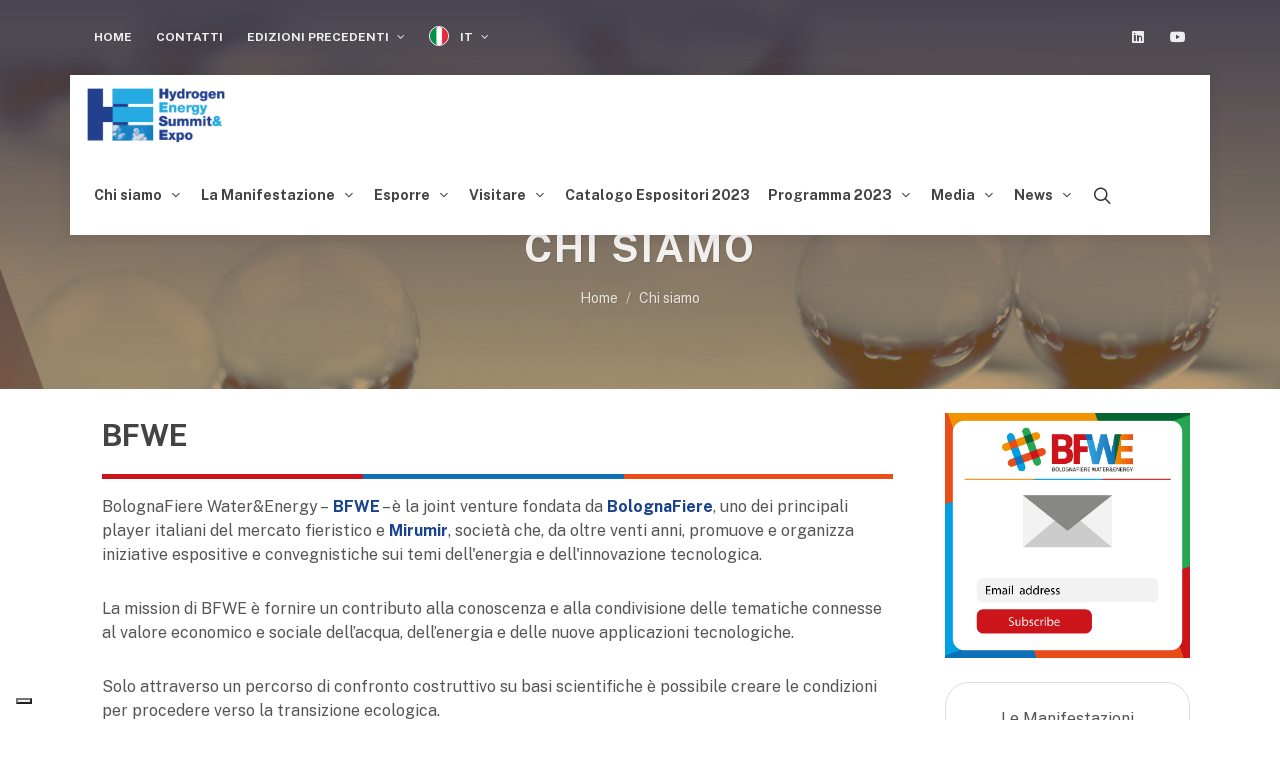

--- FILE ---
content_type: text/html; charset=utf-8
request_url: https://www.hese.it/it/Chi-siamo/Comitato-scientifico
body_size: 9360
content:
<!DOCTYPE html>
<html dir="ltr" lang="it">

<head>

<!--<link rel='dns-prefetch' href='//www.googletagmanager.com' />-->
<link rel='dns-prefetch' href='//s.w.org' />

<!--<script type='text/javascript' src='https://www.googletagmanager.com/gtag/js?id=UA-57162060-4' id='google_gtagjs-js' async></script>
<script type='text/javascript' id='google_gtagjs-js-after'>
window.dataLayer = window.dataLayer || [];function gtag(){dataLayer.push(arguments);}
gtag('set', 'linker', {"domains":["hese.it"]} );
gtag("js", new Date());
gtag("set", "developer_id.dZTNiMT", true);
gtag("config", "UA-57162060-4", {"anonymize_ip":true,"optimize_id":"OPT-W978243"});
</script>

<script type="text/javascript">
	( function( w, d, s, l, i ) {
	w[l] = w[l] || [];
	w[l].push( {'gtm.start': new Date().getTime(), event: 'gtm.js'} );
	var f = d.getElementsByTagName( s )[0],
	j = d.createElement( s ), dl = l != 'dataLayer' ? '&l=' + l : '';
	j.async = true;
	j.src = 'https://www.googletagmanager.com/gtm.js?id=' + i + dl;
	f.parentNode.insertBefore( j, f );
	} )( window, document, 'script', 'dataLayer', 'GTM-NKZPPK9' );
</script> -->

<!-- Google Tag Manager -->
<script>(function(w,d,s,l,i){w[l]=w[l]||[];w[l].push({'gtm.start':
new Date().getTime(),event:'gtm.js'});var f=d.getElementsByTagName(s)[0],
j=d.createElement(s),dl=l!='dataLayer'?'&l='+l:'';j.async=true;j.src=
'https://www.googletagmanager.com/gtm.js?id='+i+dl;f.parentNode.insertBefore(j,f);
})(window,document,'script','dataLayer','GTM-MX4S32VV');</script>
<!-- End Google Tag Manager -->

	<!-- Meta -->
	<meta charset="utf-8">
	<meta name="generator" content="Powered by Adverteaser adminCP v">
	<title>Chi siamo | HESE</title>
	<meta name="description" content="" />
	<meta name="keywords" content="" />

	<meta property="og:title" content="Chi siamo" />
	<meta property="og:type" content="website" />
	<meta property="og:url" content="https://www.hese.it/it/Chi-siamo/Comitato-scientifico" />
		<meta property="og:description" content="" />

	<meta name="twitter:card" content="summary_large_image">
	<meta name="twitter:site" content="https://www.hese.it/it/Chi-siamo/Comitato-scientifico">
	<meta name="twitter:title" content="Chi siamo">
	<meta name="twitter:description" content="">
	<meta name="twitter:creator" content="Mirumir">
	<meta name="twitter:domain" content="https://www.hese.it/it/Chi-siamo/Comitato-scientifico">
	<meta name="theme-color" content="#17428c" />

	
		<link rel='canonical' href="https://www.hese.it/it/Chi-siamo">

	
	<link rel="manifest" href="https://www.hese.it/manifest.json">

	<!-- Favicon -->
	<link rel="shortcut icon" href="https://www.hese.it/favicon.ico" type="image/x-icon" />
	<link rel="apple-touch-icon" href="https://www.hese.it/theme/hese-6.5.7/images/new/touch-icon-iphone.png">
	<link rel="apple-touch-icon" sizes="76x76" href="https://www.hese.it/theme/hese-6.5.7/images/new/touch-icon-ipad.png">
	<link rel="apple-touch-icon" sizes="120x120" href="https://www.hese.it/theme/hese-6.5.7/images/new/touch-icon-iphone-retina.png">
	<link rel="apple-touch-icon" sizes="152x152" href="https://www.hese.it/theme/hese-6.5.7/images/new/touch-icon-ipad-retina.png">
	<!-- Stylesheets
	============================================= -->

	<link rel="preconnect" href="https://fonts.googleapis.com">
	<link rel="preconnect" href="https://fonts.gstatic.com" crossorigin>
	<link href="https://fonts.googleapis.com/css2?family=Public+Sans:wght@400;700;800&display=swap" rel="stylesheet">
	<link rel="stylesheet" href="https://www.hese.it/theme/hese-6.5.7/css/bootstrap.css" type="text/css" />
	<link rel="stylesheet" href="https://www.hese.it/theme/hese-6.5.7/style.css" type="text/css" />
	<link rel="stylesheet" href="https://www.hese.it/theme/hese-6.5.7/css/swiper.css" type="text/css" />
	<link rel="stylesheet" href="https://www.hese.it/theme/hese-6.5.7/css/dark.css" type="text/css" />
	<link rel="stylesheet" href="https://www.hese.it/theme/hese-6.5.7/css/font-icons.css" type="text/css" />
	<link rel="stylesheet" href="https://www.hese.it/theme/hese-6.5.7/css/animate.css" type="text/css" />
	<link rel="stylesheet" href="https://www.hese.it/theme/hese-6.5.7/css/magnific-popup.css" type="text/css" />
	<link rel="stylesheet" href="https://www.hese.it/theme/hese-6.5.7/css/colors.php?color=17428c" type="text/css" />

	<!-- Custom -->
	<link rel="stylesheet" href="https://www.hese.it/theme/hese-6.5.7/css/custom.css" type="text/css" />
	<link rel="stylesheet" href="https://www.hese.it/theme/hese-6.5.7/css/fonts.css" type="text/css" />
	<link rel="stylesheet" href="https://www.hese.it/theme/hese-6.5.7/css/seo.css" type="text/css" />

	<meta name="viewport" content="width=device-width, initial-scale=1" />

	<!-- THEME URL FOR JS !-->
	<script>
		var themeurl = "theme/hese-6.5.7/";
		window.scwDisableJsAJAX = true;
		window.scwJsPath = 'https://www.hese.it/theme/hese-6.5.7/js';
	</script>

	<!-- External JavaScripts
	============================================= -->
	<script src="https://www.hese.it/theme/hese-6.5.7/js/jquery.js"></script>
	<script src="https://www.hese.it/theme/hese-6.5.7/js/plugins.js"></script>
	<script src="https://www.hese.it/theme/hese-6.5.7/js/plugins.jpaginate.js"></script>
	<script src="https://www.hese.it/assets/vue/vue3.js"></script>
	<script src="https://www.hese.it/assets/lodash/lodash.js"></script>

	<!-- SLIDER REVOLUTION CSS SETTINGS -->
	<link rel="stylesheet" type="text/css" href="https://www.hese.it/theme/hese-6.5.7/include/rs-plugin/css/settings.css" media="screen" />
	<link rel="stylesheet" type="text/css" href="https://www.hese.it/theme/hese-6.5.7/include/rs-plugin/css/layers.css">
	<link rel="stylesheet" type="text/css" href="https://www.hese.it/theme/hese-6.5.7/include/rs-plugin/css/navigation.css">

	<!-- Bootstrap File Upload Plugin -->
	<link rel="stylesheet" href="https://www.hese.it/theme/hese-6.5.7/css/components/bs-filestyle.css" type="text/css" />
	<script src="https://www.hese.it/theme/hese-6.5.7/js/components/bs-filestyle.js"></script>
	<script src="https://www.hese.it/theme/hese-6.5.7/js/components/bs-filestyle-it.js"></script>
	
	
	<!-- Google Analytics -->
	
	<script type="text/javascript">
		var _iub = _iub || [];
		_iub.csConfiguration = {
			"ccpaAcknowledgeOnDisplay": true,
			"ccpaApplies": true,
			"consentOnContinuedBrowsing": false,
			"enableCcpa": true,
			"floatingPreferencesButtonDisplay": "bottom-left",
			"invalidateConsentWithoutLog": true,
			"perPurposeConsent": true,
			"siteId": 2704882,
			"cookiePolicyId": 59611558,
			"lang": "it",
			"banner": {
				"acceptButtonCaptionColor": "#FFFFFF",
				"acceptButtonColor": "#0073CE",
				"acceptButtonDisplay": true,
				"backgroundColor": "#FFFFFF",
				"brandBackgroundColor": "#FFFFFF",
				"brandTextColor": "#000000",
				"closeButtonDisplay": false,
				"customizeButtonCaptionColor": "#4D4D4D",
				"customizeButtonColor": "#DADADA",
				"customizeButtonDisplay": true,
				"explicitWithdrawal": true,
				"listPurposes": true,
				"logo": "https://www.hese.it/theme/hese-6.5.7/images/logo.png",
				"position": "float-top-center",
				"rejectButtonCaptionColor": "#FFFFFF",
				"rejectButtonColor": "#0073CE",
				"rejectButtonDisplay": true,
				"textColor": "#000000"
			}
		};
	</script>
	<script type="text/javascript" src="//cdn.iubenda.com/cs/ccpa/stub.js"></script>
	<script type="text/javascript" src="//cdn.iubenda.com/cs/iubenda_cs.js" charset="UTF-8" async></script>
	<script type="text/javascript">
		(function(w, d) {
			var loader = function() {
				var s = d.createElement("script"),
					tag = d.getElementsByTagName("script")[0];
				s.src = "https://cdn.iubenda.com/iubenda.js";
				tag.parentNode.insertBefore(s, tag);
			};
			if (w.addEventListener) {
				w.addEventListener("load", loader, false);
			} else if (w.attachEvent) {
				w.attachEvent("onload", loader);
			} else {
				w.onload = loader;
			}
		})(window, document);
	</script>
	
    <script type="application/ld+json">
        {
          "@context": "http://schema.org/",
          "@type": "WebSite",
          "name": "HESE",
		  "url" : "https://www.hese.it/",
		  "image": "https://www.hese.it/theme/hese-6.5.7/images/logo.png"
        }
    </script>
	
</head>

<body class="stretched">

<!-- Google Tag Manager (noscript) -->
<noscript><iframe src="https://www.googletagmanager.com/ns.html?id=GTM-MX4S32VV"
height="0" width="0" style="display:none;visibility:hidden"></iframe></noscript>
<!-- End Google Tag Manager (noscript) -->

	
	<div id="wrapper" class="clearfix">

		<div id="top-bar" class="transparent-topbar dark px-3">
			<div class="container clearfix">

				<div class="row justify-content-between">
					<div class="col-12 col-md-auto">

						<div class="top-links">
							<ul class="top-links-container">
								<li class="top-links-item"><a href="https://www.hese.it/it/">Home</a></li>								

												<li class="top-links-item ">
					<a href="https://www.hese.it/it/Contatti" target="_self">
						Contatti					</a>
									</li>
				<li class="top-links-item d-none d-sm-block">
					<a href="#" target="_self">
						Edizioni Precedenti					</a>
											<ul class="top-links-sub-menu">
											<li class="top-links-item ">
					<a href="#" target="_self">
						HESE 2022					</a>
											<ul class="top-links-sub-menu">
											<li class="top-links-item ">
					<a href="https://www.hese.it/it/Edizioni-Precedenti/HESE-2022/Programma" target="_self">
						Programma					</a>
											<ul class="top-links-sub-menu">
											<li class="top-links-item ">
					<a href="https://www.hese.it/it/Edizioni-Precedenti/HESE-2022/Programma/12-ottobre#12ott" target="_self">
						12 ottobre					</a>
									</li>
				<li class="top-links-item ">
					<a href="https://www.hese.it/it/Edizioni-Precedenti/HESE-2022/Programma/13-ottobre#13ott" target="_self">
						13 ottobre					</a>
									</li>
				<li class="top-links-item ">
					<a href="https://www.hese.it/it/Edizioni-Precedenti/HESE-2022/Programma/14-ottobre#14ott" target="_self">
						14 ottobre					</a>
									</li>
						</ul>
									</li>
						</ul>
									</li>
				<li class="top-links-item ">
					<a href="https://www.hese.it/it/Edizioni-Precedenti/Roma-2-maggio-2022" target="_self">
						Roma - 2 maggio 2022					</a>
											<ul class="top-links-sub-menu">
											<li class="top-links-item ">
					<a href="https://www.hese.it/it/Edizioni-Precedenti/Roma-2-maggio-2022/Programma-e-Presentazioni#programma" target="_self">
						Programma e Presentazioni					</a>
									</li>
				<li class="top-links-item ">
					<a href="https://www.hese.it/it/Edizioni-Precedenti/Roma-2-maggio-2022/Rivedi-la-diretta#diretta" target="_self">
						Rivedi la diretta					</a>
									</li>
				<li class="top-links-item ">
					<a href="https://www.hese.it/it/Edizioni-Precedenti/Roma-2-maggio-2022/Partner#eventpartner" target="_self">
						Partner					</a>
									</li>
						</ul>
									</li>
				<li class="top-links-item ">
					<a href="https://www.hese.it/it/Edizioni-Precedenti/HESE-2021" target="_self">
						HESE 2021					</a>
											<ul class="top-links-sub-menu">
											<li class="top-links-item ">
					<a href="https://www.hese.it/it/Edizioni-Precedenti/HESE-2021/Catalogo-espositori" target="_self">
						Catalogo espositori					</a>
									</li>
				<li class="top-links-item ">
					<a href="https://www.hese.it/it/Edizioni-Precedenti/HESE-2021/Programma#programma" target="_self">
						Programma					</a>
									</li>
				<li class="top-links-item ">
					<a href="https://www.hese.it/it/Edizioni-Precedenti/HESE-2021/Sponsor#platinum" target="_self">
						Sponsor					</a>
									</li>
				<li class="top-links-item ">
					<a href="https://www.hese.it/it/Edizioni-Precedenti/HESE-2021/Patrocini#patrocini" target="_self">
						Patrocini					</a>
									</li>
				<li class="top-links-item ">
					<a href="https://www.hese.it/it/Edizioni-Precedenti/HESE-2021/Media#media" target="_self">
						Media					</a>
									</li>
						</ul>
									</li>
				<li class="top-links-item ">
					<a href="https://www.hese.it/it/Edizioni-Precedenti/Roma-30-settembre-2020" target="_self">
						Roma - 30 settembre 2020					</a>
											<ul class="top-links-sub-menu">
											<li class="top-links-item ">
					<a href="https://www.hese.it/it/Edizioni-Precedenti/Roma-30-settembre-2020/Programma-e-Presentazioni#programma" target="_self">
						Programma e Presentazioni					</a>
									</li>
				<li class="top-links-item ">
					<a href="https://www.hese.it/it/Edizioni-Precedenti/Roma-30-settembre-2020/Rivedi-la-diretta#comunicato" target="_self">
						Rivedi la diretta					</a>
									</li>
				<li class="top-links-item ">
					<a href="https://www.hese.it/it/Edizioni-Precedenti/Roma-30-settembre-2020/Interviste#interviste" target="_self">
						Interviste					</a>
									</li>
				<li class="top-links-item ">
					<a href="https://www.hese.it/it/Edizioni-Precedenti/Roma-30-settembre-2020/Partner#eventpartner" target="_self">
						Partner					</a>
									</li>
						</ul>
									</li>
						</ul>
									</li>

								<li class="top-links-item">
									<a href="#">
										<img src="https://www.hese.it/theme/hese-6.5.7/images/flags/it.png" alt='it flag'>
										IT									</a>
									<ul class="top-links-sub-menu">
																						<li class="top-links-item"><a href="https://www.hese.it/en/Who-we-are" class="langchange" data-lang='en'><img src="https://www.hese.it/theme/hese-6.5.7/images/flags/en.png" alt='en flag'>en</a></li>
																					</ul>
								</li>
							</ul>
						</div>

					</div>

					<div class="col-12 col-md-auto dark">
						<ul id="top-social">
							<li><a href="https://www.linkedin.com/company/hese-hydrogen-energy-summit-expo" class="si-linkedin" target="_blank"><span class="ts-icon"><i class="icon-linkedin"></i></span><span class="ts-text">Linkedin</span></a></li>
							<!-- <li><a href="https://twitter.com/HeseExpo" class="si-twitter" target="_blank"><span class="ts-icon"><i class="icon-twitter"></i></span><span class="ts-text">Twitter</span></a></li> -->
							<li><a href="https://www.youtube.com/channel/UCeLcyJFMedZsHoZdbeY-GuQ" class="si-youtube" target="_blank"><span class="ts-icon"><i class="icon-youtube"></i></span><span class="ts-text">Youtube</span></a></li>
							<!--<li><a href="#" class="si-instagram" target="_blank"><span class="ts-icon"><i class="icon-instagram2"></i></span><span class="ts-text">Instagram</span></a></li>
							<li><a href="#" class="si-call"><span class="ts-icon"><i class="icon-call"></i></span><span class="ts-text">+39.111.1111111</span></a></li>
							<li><a href="#" class="si-email3"><span class="ts-icon"><i class="icon-envelope-alt"></i></span><span class="ts-text">info@ch4expo.it</span></a></li>-->
						</ul>

					</div>
				</div>

			</div>
		</div>

		<header id="header" class="transparent-header floating-header header-size-md mx-3">

			<div id="header-wrap">

				<div class="container px-3">

					<div class="header-row">

						<!-- Logo
					============================================= -->
						<div id="logo">
							<a href="https://www.hese.it/it/" class="standard-logo"><img src="https://www.hese.it/theme/hese-6.5.7/images/logo.png" alt="HESE"></a>
							<a href="https://www.hese.it/it/" class="retina-logo"><img src="https://www.hese.it/theme/hese-6.5.7/images/logo@2x.png" alt="HESE"></a>
						</div><!-- #logo end -->

						<div class="header-misc ms-0">
							<div id="top-search" class="header-misc-icon">
								<a href="#" id="top-search-trigger"><i class="icon-line-search"></i><i class="icon-line-cross"></i></a>
							</div>
							
													
						</div>

						<div id="primary-menu-trigger">
							<svg class="svg-trigger" viewBox="0 0 100 100">
								<path d="m 30,33 h 40 c 3.722839,0 7.5,3.126468 7.5,8.578427 0,5.451959 -2.727029,8.421573 -7.5,8.421573 h -20"></path>
								<path d="m 30,50 h 40"></path>
								<path d="m 70,67 h -40 c 0,0 -7.5,-0.802118 -7.5,-8.365747 0,-7.563629 7.5,-8.634253 7.5,-8.634253 h 20"></path>
							</svg>
						</div>

						<!-- Primary Navigation
						============================================= -->
										<nav class="primary-menu with-arrows">
					<ul class="menu-container">
												<li class="menu-item ">
								<a class="menu-link" href="https://www.hese.it/it/Chi-siamo" target="_self">
									<div>Chi siamo</div>
								</a>
														<ul class="sub-menu-container">
													<li class="menu-item ">
								<a class="menu-link" href="https://www.hese.it/it/Chi-siamo/BFWE#bfwe" target="_self">
									<div>BFWE</div>
								</a>
															</li>
													<li class="menu-item ">
								<a class="menu-link" href="https://www.hese.it/it/Chi-siamo/Comitato-scientifico#comitato" target="_self">
									<div>Comitato scientifico</div>
								</a>
															</li>
												</ul>
																</li>
													<li class="menu-item ">
								<a class="menu-link" href="https://www.hese.it/it/La-Manifestazione#manifestazione" target="_self">
									<div>La Manifestazione</div>
								</a>
														<ul class="sub-menu-container">
													<li class="menu-item ">
								<a class="menu-link" href="https://www.hese.it/it/La-Manifestazione/La-manifestazione#manifestazione" target="_self">
									<div>La manifestazione</div>
								</a>
															</li>
													<li class="menu-item ">
								<a class="menu-link" href="https://www.hese.it/it/La-Manifestazione/Sponsor#gold" target="_self">
									<div>Sponsor</div>
								</a>
															</li>
													<li class="menu-item ">
								<a class="menu-link" href="https://www.hese.it/it/La-Manifestazione/Patrocini#patrocini" target="_self">
									<div>Patrocini</div>
								</a>
															</li>
													<li class="menu-item ">
								<a class="menu-link" href="https://www.hese.it/it/La-Manifestazione/Media-Partners#media" target="_self">
									<div>Media Partners</div>
								</a>
															</li>
												</ul>
																</li>
													<li class="menu-item ">
								<a class="menu-link" href="https://www.hese.it/it/Esporre" target="_self">
									<div>Esporre</div>
								</a>
														<ul class="sub-menu-container">
													<li class="menu-item ">
								<a class="menu-link" href="https://www.hese.it/it/Esporre/Scarica-la-domanda-di-partecipazione" target="_self">
									<div>Scarica la domanda di partecipazione</div>
								</a>
															</li>
													<li class="menu-item ">
								<a class="menu-link" href="https://www.hese.it/it/Esporre/Merceologie#merceologie" target="_self">
									<div>Merceologie</div>
								</a>
															</li>
													<li class="menu-item ">
								<a class="menu-link" href="https://www.hese.it/it/Esporre/I-numeri#dati" target="_self">
									<div>I numeri</div>
								</a>
															</li>
													<li class="menu-item ">
								<a class="menu-link" href="https://www.hese.it/it/Esporre/Chi-visita#chi" target="_self">
									<div>Chi visita</div>
								</a>
															</li>
													<li class="menu-item ">
								<a class="menu-link" href="https://www.hese.it/it/Esporre/Contattaci#contattaci" target="_self">
									<div>Contattaci</div>
								</a>
															</li>
													<li class="menu-item ">
								<a class="menu-link" href="https://www.hese.it/it/Esporre/Avviso#avviso" target="_self">
									<div>Avviso</div>
								</a>
															</li>
												</ul>
																</li>
													<li class="menu-item ">
								<a class="menu-link" href="https://www.hese.it/it/Visitare" target="_self">
									<div>Visitare</div>
								</a>
														<ul class="sub-menu-container">
													<li class="menu-item ">
								<a class="menu-link" href="https://www.hese.it/it/Visitare/Info-utili#info" target="_self">
									<div>Info utili</div>
								</a>
															</li>
													<li class="menu-item ">
								<a class="menu-link" href="https://www.hese.it/it/Visitare/I-numeri#dati" target="_self">
									<div>I numeri</div>
								</a>
															</li>
													<li class="menu-item ">
								<a class="menu-link" href="https://www.hese.it/it/Visitare/Chi-visita#chi" target="_self">
									<div>Chi visita</div>
								</a>
															</li>
													<li class="menu-item ">
								<a class="menu-link" href="https://www.hese.it/it/Visitare/Travel" target="_self">
									<div>Travel</div>
								</a>
															</li>
												</ul>
																</li>
													<li class="menu-item ">
								<a class="menu-link" href="https://www.hese.it/it/Catalogo-Espositori-2023" target="_self">
									<div>Catalogo Espositori 2023</div>
								</a>
															</li>
													<li class="menu-item ">
								<a class="menu-link" href="#" target="_self">
									<div>Programma 2023</div>
								</a>
														<ul class="sub-menu-container">
													<li class="menu-item ">
								<a class="menu-link" href="https://www.hese.it/it/Programma-2023/Programma-istituzionale" target="_self">
									<div>Programma istituzionale</div>
								</a>
															</li>
													<li class="menu-item ">
								<a class="menu-link" href="https://www.hese.it/it/Programma-2023/H2-Tech-Forum" target="_self">
									<div>H2 Tech Forum</div>
								</a>
															</li>
													<li class="menu-item ">
								<a class="menu-link" href="https://www.hese.it/it/Programma-2023/Law-amp-Insurance-Hub" target="_self">
									<div>Law &amp; Insurance Hub</div>
								</a>
															</li>
												</ul>
																</li>
													<li class="menu-item ">
								<a class="menu-link" href="https://www.hese.it/it/Media" target="_self">
									<div>Media</div>
								</a>
														<ul class="sub-menu-container">
													<li class="menu-item ">
								<a class="menu-link" href="https://www.hese.it/it/Media/Comunicati-Stampa" target="_self">
									<div>Comunicati Stampa</div>
								</a>
															</li>
													<li class="menu-item ">
								<a class="menu-link" href="https://www.hese.it/it/Media/Media-Partners#media" target="_self">
									<div>Media Partners</div>
								</a>
															</li>
													<li class="menu-item ">
								<a class="menu-link" href="https://www.hese.it/it/Media/Rassegna-Stampa" target="_self">
									<div>Rassegna Stampa</div>
								</a>
															</li>
													<li class="menu-item ">
								<a class="menu-link" href="https://www.hese.it/it/Media/Fotogallery" target="_self">
									<div>Fotogallery</div>
								</a>
															</li>
												</ul>
																</li>
													<li class="menu-item ">
								<a class="menu-link" href="#" target="_self">
									<div>News</div>
								</a>
														<ul class="sub-menu-container">
													<li class="menu-item ">
								<a class="menu-link" href="https://www.hese.it/it/News/Ultime-News" target="_self">
									<div>Ultime News</div>
								</a>
															</li>
													<li class="menu-item ">
								<a class="menu-link" href="https://f8b60722.sibforms.com/serve/[base64]" target="_blank">
									<div>Iscriviti alla Newsletter</div>
								</a>
															</li>
												</ul>
																</li>
													<li class="menu-item d-block d-sm-none">
								<a class="menu-link" href="#" target="_self">
									<div>Edizioni Precedenti</div>
								</a>
														<ul class="sub-menu-container">
													<li class="menu-item ">
								<a class="menu-link" href="#" target="_self">
									<div>HESE 2022</div>
								</a>
														<ul class="sub-menu-container">
													<li class="menu-item ">
								<a class="menu-link" href="https://www.hese.it/it/Edizioni-Precedenti/HESE-2022/Programma" target="_self">
									<div>Programma</div>
								</a>
														<ul class="sub-menu-container">
													<li class="menu-item ">
								<a class="menu-link" href="https://www.hese.it/it/Edizioni-Precedenti/HESE-2022/Programma/12-ottobre#12ott" target="_self">
									<div>12 ottobre</div>
								</a>
															</li>
													<li class="menu-item ">
								<a class="menu-link" href="https://www.hese.it/it/Edizioni-Precedenti/HESE-2022/Programma/13-ottobre#13ott" target="_self">
									<div>13 ottobre</div>
								</a>
															</li>
													<li class="menu-item ">
								<a class="menu-link" href="https://www.hese.it/it/Edizioni-Precedenti/HESE-2022/Programma/14-ottobre#14ott" target="_self">
									<div>14 ottobre</div>
								</a>
															</li>
												</ul>
																</li>
												</ul>
																</li>
													<li class="menu-item ">
								<a class="menu-link" href="https://www.hese.it/it/Edizioni-Precedenti/Roma-2-maggio-2022" target="_self">
									<div>Roma - 2 maggio 2022</div>
								</a>
														<ul class="sub-menu-container">
													<li class="menu-item ">
								<a class="menu-link" href="https://www.hese.it/it/Edizioni-Precedenti/Roma-2-maggio-2022/Programma-e-Presentazioni#programma" target="_self">
									<div>Programma e Presentazioni</div>
								</a>
															</li>
													<li class="menu-item ">
								<a class="menu-link" href="https://www.hese.it/it/Edizioni-Precedenti/Roma-2-maggio-2022/Rivedi-la-diretta#diretta" target="_self">
									<div>Rivedi la diretta</div>
								</a>
															</li>
													<li class="menu-item ">
								<a class="menu-link" href="https://www.hese.it/it/Edizioni-Precedenti/Roma-2-maggio-2022/Partner#eventpartner" target="_self">
									<div>Partner</div>
								</a>
															</li>
												</ul>
																</li>
													<li class="menu-item ">
								<a class="menu-link" href="https://www.hese.it/it/Edizioni-Precedenti/HESE-2021" target="_self">
									<div>HESE 2021</div>
								</a>
														<ul class="sub-menu-container">
													<li class="menu-item ">
								<a class="menu-link" href="https://www.hese.it/it/Edizioni-Precedenti/HESE-2021/Catalogo-espositori" target="_self">
									<div>Catalogo espositori</div>
								</a>
															</li>
													<li class="menu-item ">
								<a class="menu-link" href="https://www.hese.it/it/Edizioni-Precedenti/HESE-2021/Programma#programma" target="_self">
									<div>Programma</div>
								</a>
															</li>
													<li class="menu-item ">
								<a class="menu-link" href="https://www.hese.it/it/Edizioni-Precedenti/HESE-2021/Sponsor#platinum" target="_self">
									<div>Sponsor</div>
								</a>
															</li>
													<li class="menu-item ">
								<a class="menu-link" href="https://www.hese.it/it/Edizioni-Precedenti/HESE-2021/Patrocini#patrocini" target="_self">
									<div>Patrocini</div>
								</a>
															</li>
													<li class="menu-item ">
								<a class="menu-link" href="https://www.hese.it/it/Edizioni-Precedenti/HESE-2021/Media#media" target="_self">
									<div>Media</div>
								</a>
															</li>
												</ul>
																</li>
													<li class="menu-item ">
								<a class="menu-link" href="https://www.hese.it/it/Edizioni-Precedenti/Roma-30-settembre-2020" target="_self">
									<div>Roma - 30 settembre 2020</div>
								</a>
														<ul class="sub-menu-container">
													<li class="menu-item ">
								<a class="menu-link" href="https://www.hese.it/it/Edizioni-Precedenti/Roma-30-settembre-2020/Programma-e-Presentazioni#programma" target="_self">
									<div>Programma e Presentazioni</div>
								</a>
															</li>
													<li class="menu-item ">
								<a class="menu-link" href="https://www.hese.it/it/Edizioni-Precedenti/Roma-30-settembre-2020/Rivedi-la-diretta#comunicato" target="_self">
									<div>Rivedi la diretta</div>
								</a>
															</li>
													<li class="menu-item ">
								<a class="menu-link" href="https://www.hese.it/it/Edizioni-Precedenti/Roma-30-settembre-2020/Interviste#interviste" target="_self">
									<div>Interviste</div>
								</a>
															</li>
													<li class="menu-item ">
								<a class="menu-link" href="https://www.hese.it/it/Edizioni-Precedenti/Roma-30-settembre-2020/Partner#eventpartner" target="_self">
									<div>Partner</div>
								</a>
															</li>
												</ul>
																</li>
												</ul>
																</li>
												</ul>
										</nav>
						
						<!-- #primary-menu end -->
						<!-- Top Search
						============================================= -->
						<form id="searchForm" class="top-search-form" action="https://www.hese.it/it/search" method="get">
														<input type="text" class="form-control" name="q" id="q" placeholder="Cerca" value="" autocomplete="off">
						</form>
					</div>
				</div>
			</div>
			<div class="header-wrap-clone"></div>
		</header><!-- #header end -->

		<!-- Content
		============================================= -->
		
	<!-- Page Title
============================================= -->
			<!--		<section id="page-title" class="page-title-mini">

			<div class="container clearfix">
				<h1>Chi siamo</h1>

				
		<ol class="breadcrumb">
			<li class="breadcrumb-item"><a href="https://www.hese.it/it/" class="bc">Home</a></li>
									<li class="breadcrumb-item"><a href="https://www.hese.it/it/Chi-siamo" target='_self'>Chi siamo</a></li>
							</ol>
			</div>

		</section>-->

		<section id="page-title" class="page-title-parallax page-title-center page-title-dark include-header" style="background-image: linear-gradient(to top, rgba(254,150,3,0.5), #39384D), url('https://www.hese.it/theme/hese-6.5.7/images/new/about-title.jpg'); background-size: cover; padding: 80px 0;" data-bottom-top="background-position:0px 300px;" data-top-bottom="background-position:0px -300px;">

			<div class="container clearfix mt-5">
				<h1>Chi siamo</h1>
				
		<ol class="breadcrumb">
			<li class="breadcrumb-item"><a href="https://www.hese.it/it/" class="bc">Home</a></li>
									<li class="breadcrumb-item"><a href="https://www.hese.it/it/Chi-siamo" target='_self'>Chi siamo</a></li>
							</ol>
			</div>

		</section>

	
	<div class="container clearfix p-0 mt-4 ">
						<div class="row gutter-40 col-mb-60 mx-auto">
					<div class="postcontent col-lg-9">

															<div class="row mx-0">
						<div class="col-12">
							<h2 class="mb-2"><a id="bfwe"></a>BFWE</h2>
<hr class="colored2" />
<p>BolognaFiere Water&Energy –<strong><a href="https://www.bfwe.it/it/" target="_blank" rel="noopener noreferrer"> BFWE</a></strong> – è la joint venture fondata da <a href="https://www.bolognafiere.it/" target="_blank" rel="noopener noreferrer"><strong>BolognaFiere</strong></a>, uno dei principali player italiani del mercato fieristico e <strong><a href="https://www.mirumir.it/" target="_blank" rel="noopener noreferrer">Mirumir</a></strong>, società che, da oltre venti anni, promuove e organizza iniziative espositive e convegnistiche sui temi dell'energia e dell'innovazione tecnologica.</p>
<p>La mission di BFWE è fornire un contributo alla conoscenza e alla condivisione delle tematiche connesse al valore economico e sociale dell’acqua, dell’energia e delle nuove applicazioni tecnologiche.</p>
<p>Solo attraverso un percorso di confronto costruttivo su basi scientifiche è possibile creare le condizioni per procedere verso la transizione ecologica.</p>
<p><strong>Ricerca e Innovazione, Digitalizzazione, Sostenibilità </strong>sono le parole chiave per BFWE.</p>
<p><a id="comitato"></a> </p>
<h2 class="mt-5 mb-2">COMITATO SCIENTIFICO</h2>
<hr class="colored2" />
<p></p>
<div class="row">
<div class="col-md-3"><img class="img-responsive" src="https://www.bfwe.it/mirumir/uploads/files/basile.jpg" style="width: 100%; height: auto; max-width: XXXpx; max-height: XXXpx;" caption="false" width="200" height="200" /></div>
<div class="col-md-9">
<h3 class="mb-2"><b>Francesco Luca Basile</b></h3>
<p class="mb-3"><b>Professore associato Dipartimento di Chimica Industriale "Toso Montanari", Università di Bologna</b></p>
<p class="mb-3"></p>
<p><a href="https://www.hese.it/download/downloader.php?id=32" class="button button-circle" target="_blank" rel="noopener noreferrer"><strong>BIO</strong></a></p>
</div>
</div>
<hr class="colored2" />
<div class="row">
<div class="col-md-3"><img class="img-responsive" src="https://www.bfwe.it/mirumir/uploads/files/borchiellini.jpg" style="width: 100%; height: auto; max-width: XXXpx; max-height: XXXpx;" caption="false" width="200" height="200" /></div>
<div class="col-md-9">
<h3 class="mb-2"><b>Romano Borchiellini</b></h3>
<p class="mb-3"><b>Professore Ordinario presso il Dipartimento di Energia, Politecnico di Torino<br /></b></p>
<p class="mb-3"></p>
<p><a href="https://www.hese.it/download/downloader.php?id=34" class="button button-circle" target="_blank" rel="noopener noreferrer"><strong>BIO</strong></a></p>
</div>
</div>
<hr class="colored2" />
<div class="row">
<div class="col-md-3"><img class="img-responsive" src="https://www.bfwe.it/mirumir/uploads/files/campanari.jpg" style="width: 100%; height: auto; max-width: XXXpx; max-height: XXXpx;" caption="false" width="200" height="200" /></div>
<div class="col-md-9">
<h3 class="mb-2"><b>Stefano Campanari</b></h3>
<p class="mb-3"><b>Professore Ordinario di Sistemi per l’Energia e l’Ambiente, Politecnico di Milano<br /></b></p>
<p class="mb-3"></p>
<p><a href="https://www.hese.it/download/downloader.php?id=36" class="button button-circle" target="_blank" rel="noopener noreferrer"><strong>BIO</strong></a></p>
</div>
</div>
<hr class="colored2" />
<div class="row">
<div class="col-md-3"><img class="img-responsive" src="https://www.bfwe.it/mirumir/uploads/files/maggi.jpg" style="width: 100%; height: auto; max-width: XXXpx; max-height: XXXpx;" caption="false" width="200" height="200" /></div>
<div class="col-md-9">
<h3 class="mb-2"><b>Cristina Maggi</b></h3>
<p class="mb-3"><b>Direttrice, Associazione Idrogeno Italiana - H2IT </b></p>
<p class="mb-3"></p>
<p><a href="https://www.hese.it/download/downloader.php?id=41" class="button button-circle" target="_blank" rel="noopener noreferrer"><strong>BIO</strong></a></p>
</div>
</div>
<hr class="colored2" />
<div class="row">
<div class="col-md-3"><img class="img-responsive" src="https://www.bfwe.it/mirumir/uploads/files/maggioni.png" style="width: 100%; height: auto; max-width: XXXpx; max-height: XXXpx;" caption="false" width="1015" height="1014" /></div>
<div class="col-md-9">
<h3 class="mb-2"><b>Alessandro Maggioni</b></h3>
<p class="mb-3"><b>Direttore Relazioni Istituzionali ANIMA Confindustria</b></p>
</div>
</div>
<hr class="colored2" />
<div class="row">
<div class="col-md-3"><img class="img-responsive" src="https://www.bfwe.it/mirumir/uploads/files/monteleone.jpg" style="width: 100%; height: auto; max-width: XXXpx; max-height: XXXpx;" caption="false" width="200" height="200" /></div>
<div class="col-md-9">
<h3 class="mb-2"><b>Giulia Monteleone</b></h3>
<p class="mb-3"><b>Responsabile Laboratorio Accumulo di Energia, Batterie e Tecnologie per la Produzione e l’Uso dell’Idrogeno, ENEA<br /></b></p>
<p class="mb-3"></p>
<p><a href="https://www.hese.it/download/downloader.php?id=37" class="button button-circle" target="_blank" rel="noopener noreferrer"><strong>BIO</strong></a></p>
</div>
</div>
<hr class="colored2" />
<div class="row">
<div class="col-md-3"><img class="img-responsive" src="https://www.bfwe.it/mirumir/uploads/files/hese%20news/romagnoli.png" style="width: 100%; height: auto; max-width: XXXpx; max-height: XXXpx;" caption="false" width="394" height="394" /></div>
<div class="col-md-9">
<h3 class="mb-2"><b>Marcello Romagnoli</b></h3>
<p class="mb-3"><b>Direttore Centro Ricerche H2 – MO.RE, Università degli Studi di Modena e Reggio Emilia<br /></b></p>
<p class="mb-3"></p>
<p><a href="https://www.hese.it/download/downloader.php?id=376" class="button button-circle" target="_blank" rel="noopener noreferrer"><strong>BIO</strong></a></p>
</div>
</div>
<p></p>						</div>
					</div>
										
					
					
					</div>

					<!-- Sidebar
	============================================= -->
					
						<div class="sidebar col-lg-3">
							<div class="mb-4">
								<a href='javascript:void(0);' class='banner' data-id='4711473' data-link='https://f8b60722.sibforms.com/serve/[base64]'>
                    <img class='img-responsive partner-banner aligncenter mt-0' src='https://www.bfwe.it/mirumir/uploads/banners/65fc1fad6226b.jpeg' />
                </a>							</div>
							<div class="mb-4">
															</div>
							<div class="sidebar-widgets-wrap">

								<div class="widget">

																			<div class="widget clearfix">

																																													<!--<div class="related_pages widget_links clearfix">
													<h4 class="mb-2">Voci correlate</h4>
													<ul>
																														<li><a class='trace_url' link-type='page' link-data='BFWE' href="https://www.hese.it/it/Chi-siamo/BFWE#bfwe" target='_self'>BFWE</a></li>
																												</ul>
												</div>-->
																					</div>
									
								</div>
                                
						        
<div class="mb-5">

	
    <div class="rounded-custom fiere_lat p-4 center">

        Le Manifestazioni<br>
        <img src="https://www.hese.it/theme/hese-6.5.7/images/new/bfwe-logo.png">
        <hr class="colored2" />
        		<div class="clearfix mb-0"><a href="https://www.accadueo.com/" target="_blank"><img src="https://www.hese.it/theme/hese-6.5.7/images/new/accadueo.png" style="max-width: 80%;"></a></div>
		<div class="clearfix mb-0"><a href="https://www.dronitaly.it/" target="_blank"><img src="https://www.hese.it/theme/hese-6.5.7/images/new/dronitaly.png" style="max-width: 80%;"></a></div>       
		 
        
        
        
            </div>                            

</div>
                                
							</div>

						</div>
				</div>
			</div>
			</div>

		<!-- Footer
		============================================= -->
		<footer id="footer" class="dark border-0" style="background: url('https://www.hese.it/theme/hese-6.5.7/images/new/bg-footer.jpg') no-repeat center center; background-size: cover;">

			<div id="copyrights" class="h-100">

				<div class="container clearfix">

					<div class='row'>
						<div class="col-lg-4">
							<a href="https://www.hese.it/it/"><strong>HESE - Hydrogen Energy Summit&Expo</strong></a><br>
							Copyrights &copy; 2026 All Rights Reserved<br><br>
							Promosso da: BolognaFiere Water&Energy srl<br>
							Viale della Fiera, 20 - 40127 Bologna, Italy<br>
							P. IVA 03953511205
						</div>

						<div class="col-lg-4">
							Segreteria organizzativa: Mirumir srl<br>
							Via Minturno 14 – 20127 Milano<br>
							<a href="tel:+390245471111">+39 0245471111</a><br>
							<a href="mailto:info@mirumir.it">info@mirumir.it</a> – <a href="https://www.mirumir.it" target="_blank">www.mirumir.it</a><br><br>
							<!-- Un evento di: BolognaFiere -->
							<br><br>
						</div>

						<div class="col-lg-4 text-start text-xl-end">
							<div class="copyrights-menu copyright-links clearfix">
								<a href="https://www.iubenda.com/privacy-policy/59611558" class="iubenda-nostyle no-brand iubenda-noiframe iubenda-embed iubenda-noiframe" title="Privacy Policy ">Privacy Policy</a>/
								<a href="https://www.iubenda.com/privacy-policy/59611558/cookie-policy" class="iubenda-nostyle no-brand iubenda-noiframe iubenda-embed iubenda-noiframe" title="Cookie Policy ">Cookie Policy</a>
							</div>

						</div>

					</div>
				</div>

			</div>

		</footer><!-- #footer end -->

	</div><!-- #wrapper end -->

	<!-- Go To Top
	============================================= -->
	<div id="gotoTop" class="icon-angle-up"></div>

	<!-- Footer Scripts
	============================================= -->
	<script>
		//Gestione scorrimento pagina
		function scrollToAnchor(aid) {
			var aTag = $(aid);
			if (aTag === undefined) {
				aTag = $(aid);
			}

			$('html,body').animate({
				scrollTop: aTag.offset().top-75
			}, 'slow');
		}

		let url = new URL(window.location);
		if (url.hash != '') {

			let toHash = url.hash;
			//history.pushState("", document.title, window.location.pathname + window.location.search);
			//$('html,body').animate({scrollTop: 0},'slow');
			window.scrollTo(0, 0);
			scrollToAnchor(toHash);

		}


		$(document).on('click', 'a', function(e) {
			e.preventDefault();

			const HREF = $(this).attr('href');
			const url = new URL(HREF, 'https://www.hese.it/');

			const noredirect = $(this).attr('data-noredirect');
			
			const actualUrl = new URL(window.location, 'https://www.hese.it/');
			
			if($(this).attr('data-lightbox') === 'gallery-item' || $(this).hasClass('no-strange'))
				return true;
			
			if ((url.href !== undefined || url.pathname !== actualUrl.pathname || url.search !== undefined) && noredirect===undefined) {

				if ($(this).attr('target') == '_blank') {
					window.open(url.href);
				} else
				if (!$(this).hasClass('iubenda-embed') && HREF !== '#') {
					if (url.pathname != actualUrl.pathname || (url.hash !== '' && url.pathname === actualUrl.pathname) || (url.pathname === actualUrl.pathname && url.search !== undefined))
						location.href = url.href;
				}

			} else {
				if (url.hash != '') {
					scrollToAnchor(url.hash);
				} else {
					$('html,body').animate({
						scrollTop: 0
					}, 'slow');
				}
			}
		});
	</script>
	<script src="https://www.hese.it/theme/hese-6.5.7/js/functions.js"></script>

	<!-- SLIDER REVOLUTION 5.x SCRIPTS  -->
	<script src="https://www.hese.it/theme/hese-6.5.7/include/rs-plugin/js/jquery.themepunch.tools.min.js"></script>
	<script src="https://www.hese.it/theme/hese-6.5.7/include/rs-plugin/js/jquery.themepunch.revolution.min.js"></script>

	<script src="https://www.hese.it/theme/hese-6.5.7/include/rs-plugin/js/extensions/revolution.extension.video.min.js"></script>
	<script src="https://www.hese.it/theme/hese-6.5.7/include/rs-plugin/js/extensions/revolution.extension.slideanims.min.js"></script>
	<script src="https://www.hese.it/theme/hese-6.5.7/include/rs-plugin/js/extensions/revolution.extension.actions.min.js"></script>
	<script src="https://www.hese.it/theme/hese-6.5.7/include/rs-plugin/js/extensions/revolution.extension.layeranimation.min.js"></script>
	<script src="https://www.hese.it/theme/hese-6.5.7/include/rs-plugin/js/extensions/revolution.extension.kenburn.min.js"></script>
	<script src="https://www.hese.it/theme/hese-6.5.7/include/rs-plugin/js/extensions/revolution.extension.navigation.min.js"></script>
	<script src="https://www.hese.it/theme/hese-6.5.7/include/rs-plugin/js/extensions/revolution.extension.parallax.min.js"></script>

	<!-- <script src="https://www.hese.it/theme/hese-6.5.7/js/plugins.cookie.js"></script> -->

	<script>
		$(document).ready(function() {

			// lang switcher
			$(document).on('click', 'a.langchange', function(e) {

				e.preventDefault();

				Cookies.set("SITE_LANG", $(this).data('lang'), {
					expires: 120,
					path: '/'
				});

				var target = $(this).attr('href');
				window.location.href = target;
				return false
			});
		});
	</script>

	<script>
		$(document).on('click', ".trace_url", function(e) {
			var form_data = new FormData();
			form_data.append('current', window.location.href);
			form_data.append('link', $(this).attr('link-data'));
			form_data.append('type', $(this).attr('link-type'));
			form_data.append('req', 'seo');
			form_data.append('action', 'addClick');
			form_data.append('args[]', [true]);

			$.ajax({
				type: 'post',
				url: "https://www.hese.it/ajax/dispatcher.ajax.php",
				data: form_data,
				processData: false,
				contentType: false,
			});
		});
	</script>
	<script type="text/javascript">
		(function(w, d) {
			var loader = function() {
				var s = d.createElement("script"),
					tag = d.getElementsByTagName("script")[0];
				s.src = "https://cdn.iubenda.com/iubenda.js";
				tag.parentNode.insertBefore(s, tag);
			};
			if (w.addEventListener) {
				w.addEventListener("load", loader, false);
			} else if (w.attachEvent) {
				w.attachEvent("onload", loader);
			} else {
				w.onload = loader;
			}
		})(window, document);
	</script>
	<script>
		$(document).on('click', '.banner', async function(e) {

			e.preventDefault();

			let link = $(this).attr('data-link');
			let id = $(this).attr('data-id');
			if (link != '') {

				let fd = new FormData();
				fd.append('req', 'bannerengine');
				fd.append('action', 'click');
				fd.append('id', id);

				await fetch('https://www.hese.it/ajax/dispatcher.ajax.php', {
					method: 'POST',
					body: fd,
					header: {
						'Content-type': 'multipart/form-data'
					}
				}).then(response => {

					window.open(link, '_self');
				});
			}

		});
	</script>
</body>

</html>

--- FILE ---
content_type: text/css
request_url: https://www.hese.it/theme/hese-6.5.7/css/custom.css
body_size: 798
content:
:root {
	--color-hese: #17428c;
	--color-sec: #2b2b2a;
}

hr.colored {
	border: 0;
	height: 5px;
	opacity: 1;
	background: -moz-linear-gradient(left, rgba(204, 21, 26, 1) 0%, rgba(204, 21, 26, 1) 33%, rgba(15, 113, 184, 1) 33%, rgba(15, 113, 184, 1) 66%, rgba(255, 255, 255, 1) 66%, rgba(255, 255, 255, 1) 100%);
	background: -webkit-linear-gradient(left, rgba(204, 21, 26, 1) 0%, rgba(204, 21, 26, 1) 33%, rgba(15, 113, 184, 1) 33%, rgba(15, 113, 184, 1) 66%, rgba(255, 255, 255, 1) 66%, rgba(255, 255, 255, 1) 100%);
	background: -o-linear-gradient(left, rgba(204, 21, 26, 1) 0%, rgba(204, 21, 26, 1) 33%, rgba(15, 113, 184, 1) 33%, rgba(15, 113, 184, 1) 66%, rgba(255, 255, 255, 1) 66%, rgba(255, 255, 255, 1) 100%);
	background: -ms-linear-gradient(left, rgba(204, 21, 26, 1) 0%, rgba(204, 21, 26, 1) 33%, rgba(15, 113, 184, 1) 33%, rgba(15, 113, 184, 1) 66%, rgba(255, 255, 255, 1) 66%, rgba(255, 255, 255, 1) 100%);
	background: linear-gradient(to right, rgba(204, 21, 26, 1) 0%, rgba(204, 21, 26, 1) 33%, rgba(15, 113, 184, 1) 33%, rgba(15, 113, 184, 1) 66%, rgba(255, 255, 255, 1) 66%, rgba(255, 255, 255, 1) 100%);
}

hr.colored2 {
	border: 0;
	height: 5px;
	opacity: 1;
	background: -moz-linear-gradient(left, rgba(204, 21, 26, 1) 0%, rgba(204, 21, 26, 1) 33%, rgba(15, 113, 184, 1) 33%, rgba(15, 113, 184, 1) 66%, rgba(233, 77, 26, 1) 66%, rgba(233, 77, 26, 1) 100%);
	background: -webkit-linear-gradient(left, rgba(204, 21, 26, 1) 0%, rgba(204, 21, 26, 1) 33%, rgba(15, 113, 184, 1) 33%, rgba(15, 113, 184, 1) 66%, rgba(233, 77, 26, 1) 66%, rgba(233, 77, 26, 1) 100%);
	background: -o-linear-gradient(left, rgba(204, 21, 26, 1) 0%, rgba(204, 21, 26, 1) 33%, rgba(15, 113, 184, 1) 33%, rgba(15, 113, 184, 1) 66%, rgba(233, 77, 26, 1) 66%, rgba(233, 77, 26, 1) 100%);
	background: -ms-linear-gradient(left, rgba(204, 21, 26, 1) 0%, rgba(204, 21, 26, 1) 33%, rgba(15, 113, 184, 1) 33%, rgba(15, 113, 184, 1) 66%, rgba(233, 77, 26, 1) 66%, rgba(233, 77, 26, 1) 100%);
	background: linear-gradient(to right, rgba(204, 21, 26, 1) 0%, rgba(204, 21, 26, 1) 33%, rgba(15, 113, 184, 1) 33%, rgba(15, 113, 184, 1) 66%, rgba(233, 77, 26, 1) 66%, rgba(233, 77, 26, 1) 100%);
}

hr.colored3 {
	border: 0;
	height: 5px;
	opacity: 1;
	background: -moz-linear-gradient(left, rgba(204, 21, 26, 1) 0%, rgba(204, 21, 26, 1) 33%, rgba(255, 255, 255, 1) 33%, rgba(255, 255, 255, 1) 66%, rgba(233, 77, 26, 1) 66%, rgba(233, 77, 26, 1) 100%);
	background: -webkit-linear-gradient(left, rgba(204, 21, 26, 1) 0%, rgba(204, 21, 26, 1) 33%, rgba(255, 255, 255, 1) 33%, rgba(255, 255, 255, 1) 66%, rgba(233, 77, 26, 1) 66%, rgba(233, 77, 26, 1) 100%);
	background: -o-linear-gradient(left, rgba(204, 21, 26, 1) 0%, rgba(204, 21, 26, 1) 33%, rgba(255, 255, 255, 1) 33%, rgba(255, 255, 255, 1) 66%, rgba(233, 77, 26, 1) 66%, rgba(233, 77, 26, 1) 100%);
	background: -ms-linear-gradient(left, rgba(204, 21, 26, 1) 0%, rgba(204, 21, 26, 1) 33%, rgba(255, 255, 255, 1) 33%, rgba(255, 255, 255, 1) 66%, rgba(233, 77, 26, 1) 66%, rgba(233, 77, 26, 1) 100%);
	background: linear-gradient(to right, rgba(204, 21, 26, 1) 0%, rgba(204, 21, 26, 1) 33%, rgba(255, 255, 255, 1) 33%, rgba(255, 255, 255, 1) 66%, rgba(233, 77, 26, 1) 66%, rgba(233, 77, 26, 1) 100%);
}

.bkg-ch4 {
	background-color: var(--color-hese);
}

.color-sec {
	color: var(--color-sec);
}

.bkg-sec {
	background-color: var(--color-sec);
}

.rounded-custom {
	border-radius: 1.5rem !important;
}
.fiere_lat {
    border: 1px solid #dedcdc;
}
#content p {
	line-height: 1.35 !important;
}
.verde1_bkg {
    background-color: #20a551;
}
.arancio {
    color: #f25d17 !important;
}
.azzurro {
    color: #00a5e7 !important;
}
.rosso {
    color: #d8241b !important;
}
.rosso_bkg {
    background-color: #d8241b;
    color: #FFF;
}
.gold_bkg {
    background-color: #c59518;
    color: #FFF;
}
.platinum_bkg {
    background-color: #878787;
    color: #FFF;
}
.partner_bkg {
    background-color: #1ba09a;
    color: #FFF;
}
.img-thumbnail {
	border: 0px solid #dee2e6;
}
@media (max-width: 576px) {
    #slider {
      display: none !important;
    }
}
div.postcontent ol{
	margin-left: 10px !important;
}
.sitemap_desc {
    font-size: 14px;
}
.sitemap_desc2 {
    font-size: 12px;
}
#copyrights a {
    color: #FFF;
    text-decoration: underline !important;
} 
#copyrights a:hover {
    color: #FFF;
} 
@media (min-width: 992px) {
    .menu-link {
      padding: 39px 8px;
    }
}
.entry .entry-title h3 a {
	color: #FFFFFF !important;
}
.entry-content ul, .entry-content ol, .postcontent ul, .postcontent ol, #tinymce ul, #tinymce ol {
    margin-left: 20px;
}

.py-30{
	padding: 30px 0 !important;
}

.my-30{
	margin: 30px 0 !important;
}

--- FILE ---
content_type: text/css
request_url: https://www.hese.it/theme/hese-6.5.7/css/fonts.css
body_size: 464
content:
/* ----------------------------------------------------------------
    Fonts

    Replace your Fonts as necessary
-----------------------------------------------------------------*/


body,
small,
.sub-menu-container .menu-item > .menu-link,
.wp-caption,
.fbox-center.fbox-italic p,
.skills li .progress-percent .counter,
.nav-tree ul ul a,
.font-body,
h1,
h2,
h3,
h4,
h5,
h6,
#logo a,
.menu-link,
.mega-menu-style-2 .mega-menu-title > .menu-link,
.top-search-form input,
.entry-link,
.entry.entry-date-section span,
.button.button-desc,
.fbox-content h3,
.tab-nav-lg li a,
.counter,
label,
.widget-filter-links li a,
.nav-tree li a,
.wedding-head,
.font-primary,
.entry-link span,
.entry blockquote p,
.more-link,
.comment-content .comment-author span,
.comment-content .comment-author span a,
.button.button-desc span,
.testi-content p,
.team-title span,
.before-heading,
.wedding-head .first-name span,
.wedding-head .last-name span,
.font-secondary { font-family: 'Public Sans', sans-serif !important; }



--- FILE ---
content_type: application/javascript; charset=utf-8
request_url: https://cs.iubenda.com/cookie-solution/confs/js/59611558.js
body_size: -247
content:
_iub.csRC = { consApiKey: 'qGyCkRaGuwQJZ51q111rQBoiM6CvB7tU', showBranding: false, publicId: 'a7d4857e-6db6-11ee-8bfc-5ad8d8c564c0', floatingGroup: false };
_iub.csEnabled = true;
_iub.csPurposes = [3,4,1];
_iub.cpUpd = 1704792204;
_iub.csT = 0.3;
_iub.googleConsentModeV2 = true;
_iub.totalNumberOfProviders = 4;
